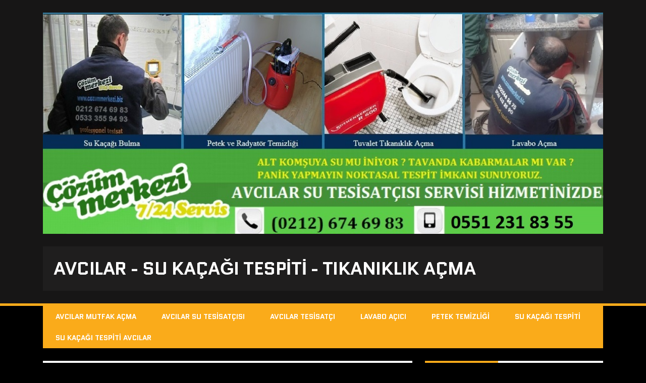

--- FILE ---
content_type: text/html; charset=UTF-8
request_url: https://avcilartesisatci.com/ambarli-tikaniklik-acma/
body_size: 7369
content:
<!DOCTYPE html>
<html class="no-js" lang="tr-TR">
<head>
<meta charset="UTF-8">
<meta name="viewport" content="width=device-width, initial-scale=1.0">
<link rel="profile" href="http://gmpg.org/xfn/11" />
<link rel="pingback" href="https://avcilartesisatci.com/xmlrpc.php" />
<link rel="alternate" type="application/rss+xml" title="Avcılar - Su Kaçağı Tespiti - Tıkanıklık Açma &raquo; Beslemesi" href="https://avcilartesisatci.com/feed/" />
<link rel="alternate" type="application/rss+xml" title="Avcılar - Su Kaçağı Tespiti - Tıkanıklık Açma &raquo; Yorum Beslemesi" href="https://avcilartesisatci.com/comments/feed/" />
<link rel="alternate" type="application/rss+xml" title="Avcılar - Su Kaçağı Tespiti - Tıkanıklık Açma &raquo; Ambarlı Tıkanıklık Açma &#8211; Açan Tesisatçı Yorum Beslemesi" href="https://avcilartesisatci.com/ambarli-tikaniklik-acma/feed/" />
<link rel='stylesheet' id='mh-google-fonts-css'  href='https://fonts.googleapis.com/css?family=Quantico:400,700|PT+Sans:400,700' type='text/css' media='all' />
<link rel='stylesheet' id='mh-font-awesome-css'  href='https://avcilartesisatci.com/wp-content/themes/mh-squared-lite/includes/font-awesome.min.css' type='text/css' media='all' />
<link rel='stylesheet' id='mh-style-css'  href='https://avcilartesisatci.com/wp-content/themes/mh-squared-lite/style.css?ver=3.8.38' type='text/css' media='all' />
<link rel='stylesheet' id='footer-credits-css'  href='https://avcilartesisatci.com/wp-content/plugins/footer-putter/styles/footer-credits.css?ver=1.17' type='text/css' media='all' />
<script type='text/javascript' src='https://avcilartesisatci.com/wp-includes/js/jquery/jquery.js?ver=1.10.2'></script>
<script type='text/javascript' src='https://avcilartesisatci.com/wp-includes/js/jquery/jquery-migrate.min.js?ver=1.2.1'></script>
<script type='text/javascript' src='https://avcilartesisatci.com/wp-content/themes/mh-squared-lite/js/scripts.js?ver=3.8.38'></script>
<script type='text/javascript' src='https://avcilartesisatci.com/wp-includes/js/comment-reply.min.js?ver=3.8.38'></script>
<link rel="EditURI" type="application/rsd+xml" title="RSD" href="https://avcilartesisatci.com/xmlrpc.php?rsd" />
<link rel="wlwmanifest" type="application/wlwmanifest+xml" href="https://avcilartesisatci.com/wp-includes/wlwmanifest.xml" /> 
<link rel='prev' title='Tahtakale Tesisatçı &#8211; Kameralı Su Kaçağı Bulma' href='https://avcilartesisatci.com/tahtakale-tesisatci/' />
<link rel='next' title='Avcılar Gider Tıkanıklığı Açma Servisi' href='https://avcilartesisatci.com/avcilar-gider-tikanikligi-acma-servisi/' />
<meta name="generator" content="WordPress 3.8.38" />
<link rel='shortlink' href='https://avcilartesisatci.com/?p=135' />

<!-- Call Now Button 0.3.1 by Jerry Rietveld (callnowbutton.com) -->
<style>#callnowbutton {display:none;} @media screen and (max-width:650px){#callnowbutton {display:block; position:fixed; text-decoration:none; z-index:2147483647;width:100%;left:0;bottom:0;height:60px;border-top:1px solid #ffc660; border-bottom:1px solid #ab6701;width:100%;left:0;bottom:0;height:60px;border-top:1px solid #ffc660; border-bottom:1px solid #ab6701;text-shadow: 0 1px #ab6701; text-align:center;color:#fff; font-weight:600; font-size:120%; padding-right:27px; overflow: hidden;background:#dd9933;display: flex; justify-content: center; align-items: center;}body {padding-bottom:60px;}}</style>
<!--[if lt IE 9]>
<script src="https://avcilartesisatci.com/wp-content/themes/mh-squared-lite/js/css3-mediaqueries.js"></script>
<![endif]-->

<!-- All in One SEO Pack 2.1.4 by Michael Torbert of Semper Fi Web Design[,] -->
<meta name="description" content="Ambarlı tıkanıklık açma tesisatçı hizmetlerimizde tuvalet açma , lavabo açma , kanal açma ve gider açma servisi özel robotla verilmektedir." />

<meta name="keywords" content="ambarlı tıkanıklık açma, ambarlı tuvalet açma, ambarlı lavabo açma, ambarlı tuvalet açan, ambarlı lavabo açan, ambarlı tıkanıklık açan,,ambarlı kanal açma,ambarlı lavabo açan,ambarlı lavabo açma,ambarlı tıkanıklık açan,ambarlı tuvalet açan,ambarlı tuvalet açma" />

<link rel="canonical" href="https://avcilartesisatci.com/ambarli-tikaniklik-acma/" />
<!-- /all in one seo pack -->
</head>
<body class="single single-post postid-135 single-format-standard mh-right-sb mh-textlogo">
<header class="mh-header">
	<div class="mh-container">
		<a href="https://avcilartesisatci.com/" title="Avcılar - Su Kaçağı Tespiti - Tıkanıklık Açma" rel="home">
<div class="logo-wrap" role="banner">
<img src="https://avcilartesisatci.com/wp-content/uploads/copy-copy-copy-avcılar-tesisat41.jpg" height="445" width="1126" alt="Avcılar - Su Kaçağı Tespiti - Tıkanıklık Açma" />
<div class="logo">
<h1 class="logo-title">Avcılar - Su Kaçağı Tespiti - Tıkanıklık Açma</h1>
</div>
</div>
</a>
	</div>
</header>
<div class="mh-container">
<nav class="main-nav clearfix">
	<div class="menu"><ul><li class="page_item page-item-164"><a href="https://avcilartesisatci.com/avcilar-mutfak-acma/">Avcılar Mutfak Açma</a></li><li class="page_item page-item-25"><a href="https://avcilartesisatci.com/avcilar-su-tesisatcisi/">Avcılar Su Tesisatçısı</a></li><li class="page_item page-item-8"><a href="https://avcilartesisatci.com/avcilar-tesisatci/">Avcılar Tesisatçı</a></li><li class="page_item page-item-149"><a href="https://avcilartesisatci.com/lavabo-acici/">Lavabo Açıcı</a></li><li class="page_item page-item-78"><a href="https://avcilartesisatci.com/petek-temizligi/">Petek Temizliği</a></li><li class="page_item page-item-33"><a href="https://avcilartesisatci.com/su-kacagi-tespiti/">Su kaçağı tespiti</a></li><li class="page_item page-item-243"><a href="https://avcilartesisatci.com/su-kacagi-tespiti-avcilar/">Su Kaçağı Tespiti Avcılar</a></li></ul></div>
</nav>
<div class="slicknav clearfix"></div>
<div class="mh-wrapper"><div class="mh-row clearfix">
	<div id="main-content" class="mh-content"><article class="post-135 post type-post status-publish format-standard hentry category-genel tag-ambarli-kanal-acma tag-ambarli-lavabo-acan tag-ambarli-lavabo-acma tag-ambarli-tikaniklik-acan tag-ambarli-tikaniklik-acma tag-ambarli-tuvalet-acan tag-ambarli-tuvalet-acma post-wrapper">
	<header class="entry-header">
		<h1 class="entry-title">
			Ambarlı Tıkanıklık Açma &#8211; Açan Tesisatçı		</h1><p class="entry-meta">
<span class="entry-meta-date updated"><i class="fa fa-clock-o"></i><a href="https://avcilartesisatci.com/2015/10/">6 Ekim 2015</a></span><span class="entry-meta-author vcard"><i class="fa fa-user"></i><a class="fn" href="https://avcilartesisatci.com/author/admin/">admin</a></span><span class="entry-meta-comments"><i class="fa fa-comment"></i>0 Comments</span></p>
<p class="entry-category">
<span class="entry-category-title">Filed Under</span><a href="https://avcilartesisatci.com/category/genel/" title="Genel kategorisindeki tüm yazıları göster" rel="category tag">Genel</a></p>
	</header>
	<div class="entry-content">
		<p><strong>Ambarlı tıkanıklık açma</strong> tesisatçı hizmetlerimizde tuvalet açma , lavabo açma , kanal açma ve gider açma servisi özel robotla verilmektedir. <em>Avcılar tesisatçı</em> olarak <span style="text-decoration: underline;">mondern tesisatçılık</span> anlayışını benimsedik ve buna uygun haraket etmekteyiz. Her zaman çözüm odaklı ve teknolojiyi takip ederek ev ve iş yerlerine hizmet sağlıyoruz.</p>
<h1>Kırmadan Robotla Servis</h1>
<p><strong>Ambarlı tıkanıklık açma</strong> işlemleri çok yönlü ve farklı tesisatlarda uygulamalı devam etmektedir. İsterseniz evinizdeki tüm sistemlerdeki atık hatlarını tek tek kontrol etmemiz için bizleri arayabilirsiniz. Bunu genelde evini satma aşamasına gelen aileler yaptırmaktadır ve problemi olmayacak şekilde teslimatı sizlere çok cüzi bir rakam karşılığında yapabiliriz. <strong>Ambarlı kanal açma</strong> imkanlarımız daha çok atık sistemleri ile alakalıdır. Örneğin, sıvı sabun kullanımı daha çok lavabo olan kısımlarda kullanılır. Elbette küçük bir leğen içerisine veya vileda içine aktarılan sıvı sabunların tam olarak köpürtülerek kullanılmasından sonra biriken sularında döküldüğü adreslerin ilk başları olarak tanımlayabiliriz. Sakal artıkları, saçları tararken, şekil verirken hep lavaboya artıkları göndeririz. Bazen yüzeydeki kirlerden kurtulmak için oluşturulan kirli sularda aynı şekilde kullanılır. Kısacası sorun hiçbir şekilde gider içlerinde işçilik hatası yoksa bile mutlaka karşınıza çıkabilir. Minik bir şiş almalı ve dikkatli şekilde evye altından başlamak sureti ile o kısımlarda biraz ileri geri yaparak açılması yönünde çalışma başlatabilirsiniz. Fakat her zaman başarılı olunamayacağı gibi bu işi bizlere de bırakabilirsiniz.</p>
<p><strong>Ambarlı tıkanıklık açma</strong> ekibimizce tam olarak yaptığımız giderlerdeki maddeleri bulmak, onları olabildiği kadar etkili şekilde tamamen oradan kurtulmasını sağlamaktır. Evye altındakileri uzunca bir çubuk yardımı ile hızlıca temizleyebiliriz. Sızdırmıyorsa sorun yoktur. Ayrıca daha ilerideki giderler içinde mekanik ve elektronik özellikli robotları kullanarak daha başarılı olarak işlemlerimize devam edebiliriz.</p>
<p>Ortaköy tıkanıklık açma tesisatçı firmamızda bulunan robotla tuvalet açma , lavabo açma , kanal açma , pimaş açma ve gider tıkanıklığı açma işleriniz yapılır. Tıkanıklık açma İstanbul ekiplerimiz Ortaköy semtinde aynı gün içinde hizmet vermektedir.<br />
Ortaköy Tıkanıklık Açan Tesisatçı</p>
<p>Ortaköy tıkanıklık açma hizmetini hızlı ve kaliteli bir biçimde sunuyoruz. Tıkanıklık açma İstanbul firmamızın verdiği hizmetlerden bazıları kanal ve kanalizasyon tıkanıklığını açma, Ortaköy cihazla kanal açma, Ortaköy kanal görüntüleme gibi bir çok alanda faaliyet göstermektedir. Ortaköy Tuvalet tıkanıklığı açma hizmet verirken kullandığımız araç gereçlerimiz son teknoloji ürünü olup tıkanan kanalı açma işini minimum sürede yapmamızı sağlıyor.</p>
<p>Bunlardan biri kanal görüntüleme kameralarıdır. Bu cihaz kanal içindeki çökme,kırık,çatlak ve daha pek çok problemi kısa sürede tespit edip müdahale etmemizi sağlıyor. Üstelik sadece görüntüleme değil problemin olduğu yerin koordinatlarını size ayrıntılı bir şekilde bilgi veriyoruz. Bunun yanında borunun cinsini, yapısını, hasarın kaç metre derinde olduğu bilgisini siz değerli müşterilerimize sunuyoruz.</p>
<p>Tesisat</p>
<p>Su Tesisatçısı</p>
<p>Su Tesisatçı</p>
<p>Sıhhi Tesisat</p>
<p>Klozet Açma</p>
<p>Tuvalet Açma</p>
<p>Pimaş Açma</p>
<p>Lavabo Açma</p>
<p>Tıkanıklık Açma</p>
<p>Gider Açma</p>
<p>Mutfak Açma</p>
<p>Kanal Açma</p>
<p>Boru Açma</p>
<p>Tıkalı Klozet Açma</p>
<p>Tıkalı Klozet Gideri Açma</p>
<p>Tıkalı Klozet Borusu Açma</p>
<p>Klozet Açmak</p>
<p>Klozet Açıcı</p>
<p>Klozet Açıcılar</p>
<p>Klozet Tıkandı</p>
<p>Klozet’im Tıkandı</p>
<p>Tıkanan Klozet Açma</p>
<p>Tıkanmış Klozet Açma</p>
<p>Klozet Tıkanıklığı</p>
<p>Klozet Tıkanıklığı Açma</p>
<p>Klozet Tıkanması</p>
<p>Klozet Açan</p>
<p>Klozet Gideri Açma</p>
<p>Robotla Klozet Açma</p>
<p>Kırmadan Klozet Açma</p>
<p>Tuvalet Tıkanıklığı</p>
<p>Tuvalet Tıkanıklığı Açma</p>
<p>Tıkalı tuvalet Açma</p>
<p>Tuvalet tıkanması</p>
<p>Wc Tıkanıklığı</p>
<p>Wc Tıkanıklığı Açma</p>
<p>Tuvalet tıkandı</p>
<p>Tuvaletim Tıkandı</p>
<p>Tuvalet Tıkandı Nasıl Açılır?</p>
<p>Tıkanmış Tuvalet Açma</p>
<p>Wc Tıkandı</p>
<p>Tuvalet Açıcı</p>
<p>Tuvalet Açıcılar</p>
<p>Tıkalı Tuvalet gideri açma</p>
<p>Tıkanmış Tuvalet Açma</p>
<p>Robotla Tuvalet Açma</p>
<p>Kırmadan Tuvalet açma</p>
<p>Tıkalı Tuvalet Açma yöntemleri</p>
<p>Tuvalet Gideri Açma</p>
<p>Tıkalı Tuvalet Açıcı</p>
<p>Tıkanan Tuvalet Açma</p>
<p>Tuvalet açan</p>
<p>Tıkalı wc Açma</p>
<p>Tıkalı wc Nasıl Açılır?</p>
<p>Tıkanan tuvaleti Açma</p>
<p>Pimaş Aç</p>
<p>Pimaş Açma</p>
<p>Pimaş Tıkanıklığı</p>
<p>Pimaş Tıkanıklığı Açma</p>
<p>Robotla Pimaş Açma</p>
<p>İstanbul Pimaş aç</p>
<p>Tıkalı Pimaş Açma</p>
<p>Kırmadan Pimaş Açma</p>
<p>Pimaş Açma Hizmetleri</p>
<p>Pimaş Açıcı</p>
<p>Pimaş Açıcılar</p>
<p>Pimaş açmak</p>
<p>Tıkanmış Pimaş açma</p>
<p>Tıkanan Pimaşı açma</p>
<p>Pimaş Tıkanması</p>
<p>Pimaş Açan</p>
<p>Pimaş Açan Tesisatçı</p>
<p>Pimaş Açan ustalar</p>
<p>Pimaş Açan Firmalar</p>
<p>Tıkalı Lavabo</p>
<p>Tıkanan Lavabo Açma</p>
<p>Tıkanmış Lavabo Açma</p>
<p>Lavabo Aç</p>
<p>Lavabo Açıcı</p>
<p>Lavabo Tıkanıklığı Açma</p>
<p>Tıkalı Lavabo Açma</p>
<p>Lavabo Tıkandı</p>
<p>Lavabo Açıcılar</p>
<p>Robotla Lavabo açma</p>
<p>Kırmadan Lavabo Açma</p>
<p>Kameralı Lavabo Açma</p>
<p>Lavabo Gideri Açma</p>
<p>Lavabo Açmak</p>
<p>Tıkalı Lavabo Açmak</p>
<p>Tıkanıklık Açma</p>
<p>Tıkanıklık Açıcı</p>
<p>Tıkanıklık Açıcılar</p>
<p>Tıkanıklık Açmak</p>
<p>Tıkalı Gider Açma</p>
<p>Gider Açıcı</p>
<p>Banyo Gideri Açma</p>
<p>Gider Tıkanıklığı</p>
<p>Gider Tıkanıklığı Açma</p>
<p>Gider Açıcı</p>
<p>Gider Açıcılar</p>
<p>Kameralı Gider Açma</p>
<p>Tıkalı boru Açma</p>
<p>Boru Açma</p>
<p>Boru Açıcı</p>
<p>Boru Açıcılar</p>
<p>Boru Tıkanıklığı</p>
<p>Boru Tıkanıklığı Açma</p>
<p>Tıkalı Boruları Açma</p>
<p>Boru Açıcı</p>
<p>Boru Açıcılar</p>
<p>Kanal Açma</p>
<p>Kanal Açıcı</p>
<p>Kanal Tıkanıklığı</p>
<p>Kanal Tıkanıklığı Açma</p>
<p>Tıkalı Kanal Açma</p>
<p>Tıkanan Kanalı açma</p>
<p>Tıkanmış Kanal Açma</p>
<p>Logar Açma</p>
<p>Tıkalı Logar Açma</p>
<p>Logar Temizleme</p>
<p>Tıkanan Logarı Açma</p>
<p>Tıkanmış Logar Açma</p>
	</div>
	<div class="entry-tags"><span class="tag-title">Tagged With</span><a href="https://avcilartesisatci.com/tag/ambarli-kanal-acma/" rel="tag">ambarlı kanal açma</a><a href="https://avcilartesisatci.com/tag/ambarli-lavabo-acan/" rel="tag">ambarlı lavabo açan</a><a href="https://avcilartesisatci.com/tag/ambarli-lavabo-acma/" rel="tag">ambarlı lavabo açma</a><a href="https://avcilartesisatci.com/tag/ambarli-tikaniklik-acan/" rel="tag">ambarlı tıkanıklık açan</a><a href="https://avcilartesisatci.com/tag/ambarli-tikaniklik-acma/" rel="tag">ambarlı tıkanıklık açma</a><a href="https://avcilartesisatci.com/tag/ambarli-tuvalet-acan/" rel="tag">ambarlı tuvalet açan</a><a href="https://avcilartesisatci.com/tag/ambarli-tuvalet-acma/" rel="tag">ambarlı tuvalet açma</a></div></article><nav class="post-nav-wrap" role="navigation">
<ul class="post-nav clearfix">
<li class="post-nav-prev">
<a href="https://avcilartesisatci.com/tahtakale-tesisatci/" rel="prev"><i class="fa fa-chevron-left"></i>Previous post</a></li>
<li class="post-nav-next">
<a href="https://avcilartesisatci.com/avcilar-gider-tikanikligi-acma-servisi/" rel="next">Next post<i class="fa fa-chevron-right"></i></a></li>
</ul>
</nav>
<div class="comments-wrap">
<h4 class="comment-section-title">Be the first to comment</h4>
</div>
								<div id="respond" class="comment-respond">
				<h3 id="reply-title" class="comment-reply-title">Leave a comment <small><a rel="nofollow" id="cancel-comment-reply-link" href="/ambarli-tikaniklik-acma/#respond" style="display:none;">Cevabı iptal et</a></small></h3>
									<p class="must-log-in">Yorum yapabilmek için <a href="https://avcilartesisatci.com/wp-login.php?redirect_to=https%3A%2F%2Favcilartesisatci.com%2Fambarli-tikaniklik-acma%2F">giriş yapmalısınız</a>.</p>												</div><!-- #respond -->
				</div>
	<aside class="mh-sidebar">
			<div id="recent-posts-2" class="sb-widget widget_recent_entries">		<h4 class="widget-title">Son Yazılar</h4>		<ul>
					<li>
				<a href="https://avcilartesisatci.com/lavabo-acici-avcilar/">lavabo açıcı avcılar</a>
						</li>
					<li>
				<a href="https://avcilartesisatci.com/avcilar-lavabo-acma/">avcılar lavabo açma 0551 231 83 55</a>
						</li>
					<li>
				<a href="https://avcilartesisatci.com/avcilar-tikali-lavabo-acan-usta/">Avcılar tıkalı lavabo açan usta 0551 231 83 55</a>
						</li>
					<li>
				<a href="https://avcilartesisatci.com/avcilar-pimas-acma/">avcılar pimaş açma</a>
						</li>
					<li>
				<a href="https://avcilartesisatci.com/avcilar-firuzkoy-tesisatci/">avcılar firüzköy tesisatçı</a>
						</li>
					<li>
				<a href="https://avcilartesisatci.com/gumuspala-tesisatci/">gümüşpala tesisatçı</a>
						</li>
					<li>
				<a href="https://avcilartesisatci.com/avcilar-parseller-tesisatci/">avcılar parseller tesisatçı</a>
						</li>
					<li>
				<a href="https://avcilartesisatci.com/avcilar-gumuspala-su-kacagi-tespiti/">avcılar gümüşpala su kaçağı tespiti</a>
						</li>
					<li>
				<a href="https://avcilartesisatci.com/ambarli-su-tesisatcisi/">ambarlı su tesisatçısı</a>
						</li>
					<li>
				<a href="https://avcilartesisatci.com/avcilar-tesisatci-su-kacagi-tespit/">avcılar tesisatçı su kaçağı tespit</a>
						</li>
					<li>
				<a href="https://avcilartesisatci.com/avcilar-kamerali-tesisat-kacak-tespiti/">Avcılar Kameralı Tesisat Kaçak Tespiti</a>
						</li>
					<li>
				<a href="https://avcilartesisatci.com/su-kacagi-tespiti-ve-onarimi-avcilar-istanbul/">Su Kaçağı Tespiti Ve Onarımı Avcılar İstanbul</a>
						</li>
					<li>
				<a href="https://avcilartesisatci.com/avcilar-kacak-su-tespiti/">avcılar kaçak su tespiti</a>
						</li>
					<li>
				<a href="https://avcilartesisatci.com/avcilar-robotla-lavabo-acici/">Avcılar Robotla Lavabo Açıcı</a>
						</li>
					<li>
				<a href="https://avcilartesisatci.com/avcilar-robotlu-su-tesisatcisi/">Avcılar Robotlu Su Tesisatçısı</a>
						</li>
					<li>
				<a href="https://avcilartesisatci.com/avcilar-tahtakale-tesisatci/">avcılar tahtakale tesisatçı</a>
						</li>
					<li>
				<a href="https://avcilartesisatci.com/tesisat-ariza-tespit-cihazi-avcilar/">Tesisat Arıza Tespit Cihazı Avcılar</a>
						</li>
					<li>
				<a href="https://avcilartesisatci.com/avcilar-su-kacagi-bulma-cihazi/">Avcılar Su Kaçağı Bulma Cihazı</a>
						</li>
					<li>
				<a href="https://avcilartesisatci.com/avcilar-kamerali-su-kacagi-bulan-tesisatci/">Avcılar Kameralı Su Kaçağı Bulan Tesisatçı</a>
						</li>
					<li>
				<a href="https://avcilartesisatci.com/avcilar-mustafa-kemal-pasa-tesisatci/">Avcılar Mustafa Kemal Paşa Tesisatçı</a>
						</li>
					<li>
				<a href="https://avcilartesisatci.com/avcilar-tuvalet-acici/">Avcılar Tuvalet Açıcı</a>
						</li>
					<li>
				<a href="https://avcilartesisatci.com/avcilar-su-kacagi-arama/">Avcılar Su Kaçağı Arama</a>
						</li>
					<li>
				<a href="https://avcilartesisatci.com/avcilar-muslukcu-tamir/">Avcılar Muslukçu Tamir Servisi 0212 674 69 83</a>
						</li>
					<li>
				<a href="https://avcilartesisatci.com/avcilar-kamerali-pimas-goruntuleme/">Avcılar Kameralı Pimaş Görüntüleme</a>
						</li>
					<li>
				<a href="https://avcilartesisatci.com/avcilar-pimas-tikanikligi-acma/">Avcılar Pimaş Tıkanıklığı Açma 0551 231 83 55</a>
						</li>
					<li>
				<a href="https://avcilartesisatci.com/avcilar-cihazla-calisan-tesisatcilar/">Avcılar Cihazla Çalışan Tesisatçılar 0551 231 83 55</a>
						</li>
					<li>
				<a href="https://avcilartesisatci.com/avcilar-tikali-mutfak-acma/">Avcılar Tıkalı Mutfak Açma 0551 231 83 55</a>
						</li>
					<li>
				<a href="https://avcilartesisatci.com/robotla-su-kacagi-bulma-avcilar/">Robotla Su Kaçağı Bulma Avcılar 0551 231 83 55</a>
						</li>
					<li>
				<a href="https://avcilartesisatci.com/su-kacagi-tespiti-avcilar/">Su Kaçağı Tespiti Avcılar</a>
						</li>
					<li>
				<a href="https://avcilartesisatci.com/avcilar-universite-su-tesisatcisi/">Avcılar Üniversite Su Tesisatçısı</a>
						</li>
					<li>
				<a href="https://avcilartesisatci.com/ambarli-sihhi-tesisat/">Ambarlı Sıhhi Tesisat</a>
						</li>
					<li>
				<a href="https://avcilartesisatci.com/gumuspala-su-kacagi-uzmani/">Gümüşpala Su Kaçağı Uzmanı 99 TL 0212 674 69 83</a>
						</li>
					<li>
				<a href="https://avcilartesisatci.com/ambarli-tuvalet-ve-lavabo-acma/">Ambarlı Tuvalet ve Lavabo Açma 0551 231 83 55</a>
						</li>
					<li>
				<a href="https://avcilartesisatci.com/avcilar-denizkoskler-tesisatci/">Avcılar Denizköşkler Tesisatçı</a>
						</li>
					<li>
				<a href="https://avcilartesisatci.com/avcilar-goruntulu-kanal-acma/">Avcılar Görüntülü Kanal Açma 0551 231 83 55</a>
						</li>
					<li>
				<a href="https://avcilartesisatci.com/denizkoskler-lavabo-acma/">Denizköşkler Lavabo Açma 0551 231 83 55</a>
						</li>
					<li>
				<a href="https://avcilartesisatci.com/avcilar-yesilkent-tesisatci/">Avcılar Yeşilkent Tesisatçı 0212 674 69 83 &#8211; SU KAÇAĞI BULMA</a>
						</li>
					<li>
				<a href="https://avcilartesisatci.com/avcilar-pimas-yikama/">Avcılar Pimaş Yıkama 0551 231 83 55</a>
						</li>
					<li>
				<a href="https://avcilartesisatci.com/avcilar-gider-tikanikligi-acma-servisi/">Avcılar Gider Tıkanıklığı Açma Servisi</a>
						</li>
					<li>
				<a href="https://avcilartesisatci.com/ambarli-tikaniklik-acma/">Ambarlı Tıkanıklık Açma &#8211; Açan Tesisatçı</a>
						</li>
					<li>
				<a href="https://avcilartesisatci.com/tahtakale-tesisatci/">Tahtakale Tesisatçı &#8211; Kameralı Su Kaçağı Bulma</a>
						</li>
					<li>
				<a href="https://avcilartesisatci.com/firuzkoy-su-kacagi-tespiti-bulma/">Firuzköy Su Kaçağı Tespiti Bulma 0551 231 83 55</a>
						</li>
					<li>
				<a href="https://avcilartesisatci.com/gumuspala-su-kacagi-tespiti/">Gümüşpala Su Kaçağı Tespiti 0551 231 83 55</a>
						</li>
					<li>
				<a href="https://avcilartesisatci.com/gumuspala-petek-temizligi/">Gümüşpala Petek Temizliği 0551 231 83 55</a>
						</li>
					<li>
				<a href="https://avcilartesisatci.com/denizkoskler-petek-temizligi/">Denizköşkler Petek Temizliği Adeti 0551 231 83 55</a>
						</li>
					<li>
				<a href="https://avcilartesisatci.com/gumuspala-lavabo-acan-tesisatci/">Gümüşpala Lavabo Açan Tesisatçı 0212 674 69 83</a>
						</li>
					<li>
				<a href="https://avcilartesisatci.com/ambarli-tikali-tuvalet-acma/">Ambarlı Tıkalı Tuvalet Açma &#8211; 0212 674 69 83 &#8211; Çözüm Merkezi</a>
						</li>
					<li>
				<a href="https://avcilartesisatci.com/ambarli-tikali-lavabo-acma/">ambarlı tıkalı lavabo açma</a>
						</li>
					<li>
				<a href="https://avcilartesisatci.com/avcilar-petek-temizligi-yapan/">Avcılar Petek Temizliği 0551 231 83 55</a>
						</li>
					<li>
				<a href="https://avcilartesisatci.com/universite-mahallesi-tesisatci/">üniversite mahallesi tesisatçı</a>
						</li>
				</ul>
		</div></aside></div>
</div><!-- /wrapper -->
</div><!-- /container -->
<footer class="mh-footer">
	<div class="mh-container footer-info mh-row">
		<div class="mh-col-2-3 copyright">
			Copyright &copy; 2025 Avcılar - Su Kaçağı Tespiti - Tıkanıklık Açma		</div>
		<div class="mh-col-1-3 credits-text">
			MH Squared lite by <a href="https://www.mhthemes.com/" title="Premium Magazine WordPress Themes" rel="nofollow">MH Themes</a>		</div>
	</div>
</footer>
<a href="tel:05512318355" id="callnowbutton" ><img src="[data-uri]" width="55">0551 231 83 55</a><footer class="custom-footer" itemscope="itemscope" itemtype="http://schema.org/WPFooter"><div id="tag_cloud-5" class="widget widget_tag_cloud"><div class="wrap"><h2 class="widgettitle">Etiketler</h2>
<div class="tagcloud"><a href='https://avcilartesisatci.com/tag/ambarli-kanal-acma/' class='tag-link-111' title='2 konu' style='font-size: 12.581818181818pt;'>ambarlı kanal açma</a>
<a href='https://avcilartesisatci.com/tag/ambarli-lavabo-acma/' class='tag-link-83' title='3 konu' style='font-size: 15.636363636364pt;'>ambarlı lavabo açma</a>
<a href='https://avcilartesisatci.com/tag/ambarli-su-tesisatcisi/' class='tag-link-15' title='2 konu' style='font-size: 12.581818181818pt;'>ambarlı su tesisatçısı</a>
<a href='https://avcilartesisatci.com/tag/ambarli-tesisatci/' class='tag-link-13' title='3 konu' style='font-size: 15.636363636364pt;'>ambarlı tesisatçı</a>
<a href='https://avcilartesisatci.com/tag/ambarli-tuvalet-acma/' class='tag-link-85' title='3 konu' style='font-size: 15.636363636364pt;'>ambarlı tuvalet açma</a>
<a href='https://avcilartesisatci.com/tag/ambarli-tikaniklik-acma/' class='tag-link-107' title='3 konu' style='font-size: 15.636363636364pt;'>ambarlı tıkanıklık açma</a>
<a href='https://avcilartesisatci.com/tag/avcilar-cihangir-mahallesi-tesisatci/' class='tag-link-9' title='1 konu' style='font-size: 8pt;'>avcılar cihangir mahallesi tesisatçı</a>
<a href='https://avcilartesisatci.com/tag/avcilar-cihangir-su-tesisatcisi/' class='tag-link-7' title='1 konu' style='font-size: 8pt;'>avcılar cihangir su tesisatçısı</a>
<a href='https://avcilartesisatci.com/tag/avcilar-cihangir-tesisatci/' class='tag-link-8' title='2 konu' style='font-size: 12.581818181818pt;'>avcılar cihangir tesisatçı</a>
<a href='https://avcilartesisatci.com/tag/avcilar-denizkoskler-tesisatci/' class='tag-link-4' title='2 konu' style='font-size: 12.581818181818pt;'>avcılar denizköşkler tesisatçı</a>
<a href='https://avcilartesisatci.com/tag/avcilar-firuzkoy-tesisatci/' class='tag-link-18' title='2 konu' style='font-size: 12.581818181818pt;'>avcılar firuzköy tesisatçı</a>
<a href='https://avcilartesisatci.com/tag/avcilar-kanal-acma/' class='tag-link-34' title='2 konu' style='font-size: 12.581818181818pt;'>avcılar kanal açma</a>
<a href='https://avcilartesisatci.com/tag/avcilar-lavabo-acma/' class='tag-link-40' title='4 konu' style='font-size: 18.181818181818pt;'>avcılar lavabo açma</a>
<a href='https://avcilartesisatci.com/tag/avcilar-lavabo-tikanikligi-acma/' class='tag-link-39' title='2 konu' style='font-size: 12.581818181818pt;'>avcılar lavabo tıkanıklığı açma</a>
<a href='https://avcilartesisatci.com/tag/avcilar-parseller-tesisatci/' class='tag-link-27' title='2 konu' style='font-size: 12.581818181818pt;'>avcılar parseller tesisatçı</a>
<a href='https://avcilartesisatci.com/tag/avcilar-petek-temizligi/' class='tag-link-43' title='2 konu' style='font-size: 12.581818181818pt;'>avcılar petek temizliği</a>
<a href='https://avcilartesisatci.com/tag/avcilar-pimas-acma/' class='tag-link-115' title='4 konu' style='font-size: 18.181818181818pt;'>avcılar pimaş açma</a>
<a href='https://avcilartesisatci.com/tag/avcilar-pimas-acici/' class='tag-link-116' title='3 konu' style='font-size: 15.636363636364pt;'>avcılar pimaş açıcı</a>
<a href='https://avcilartesisatci.com/tag/avcilar-robotla-tikaniklik-acma/' class='tag-link-59' title='3 konu' style='font-size: 15.636363636364pt;'>avcılar robotla tıkanıklık açma</a>
<a href='https://avcilartesisatci.com/tag/avcilar-su-kacagi-bulma/' class='tag-link-47' title='3 konu' style='font-size: 15.636363636364pt;'>avcılar su kaçağı bulma</a>
<a href='https://avcilartesisatci.com/tag/avcilar-su-kacagi-tespiti/' class='tag-link-45' title='4 konu' style='font-size: 18.181818181818pt;'>avcılar su kaçağı tespiti</a>
<a href='https://avcilartesisatci.com/tag/avcilar-su-tesisat/' class='tag-link-2' title='1 konu' style='font-size: 8pt;'>avcılar su tesisat</a>
<a href='https://avcilartesisatci.com/tag/avcilar-su-tesisatcisi/' class='tag-link-50' title='2 konu' style='font-size: 12.581818181818pt;'>avcılar su tesisatçısı</a>
<a href='https://avcilartesisatci.com/tag/avcilar-tesisatci/' class='tag-link-3' title='1 konu' style='font-size: 8pt;'>avcılar tesisatçı</a>
<a href='https://avcilartesisatci.com/tag/avcilar-tuvalet-acma/' class='tag-link-41' title='2 konu' style='font-size: 12.581818181818pt;'>avcılar tuvalet açma</a>
<a href='https://avcilartesisatci.com/tag/avcilar-tuvalet-tikanikligi-acma/' class='tag-link-21' title='5 konu' style='font-size: 20.218181818182pt;'>avcılar tuvalet tıkanıklığı açma</a>
<a href='https://avcilartesisatci.com/tag/avcilar-tikali-boru-acma/' class='tag-link-52' title='2 konu' style='font-size: 12.581818181818pt;'>avcılar tıkalı boru açma</a>
<a href='https://avcilartesisatci.com/tag/avcilar-tikali-lavabo-acan-tesisatci/' class='tag-link-148' title='2 konu' style='font-size: 12.581818181818pt;'>avcılar tıkalı lavabo açan tesisatçı</a>
<a href='https://avcilartesisatci.com/tag/avcilar-tikali-lavabo-acma/' class='tag-link-80' title='2 konu' style='font-size: 12.581818181818pt;'>avcılar tıkalı lavabo açma</a>
<a href='https://avcilartesisatci.com/tag/avcilar-tikaniklik-acma/' class='tag-link-20' title='6 konu' style='font-size: 22pt;'>avcılar tıkanıklık açma</a>
<a href='https://avcilartesisatci.com/tag/denizkoskler-petek-temizligi/' class='tag-link-90' title='2 konu' style='font-size: 12.581818181818pt;'>denizköşkler petek temizliği</a>
<a href='https://avcilartesisatci.com/tag/denizkoskler-su-tesisatcisi/' class='tag-link-6' title='1 konu' style='font-size: 8pt;'>denizköşkler su tesisatçısı</a>
<a href='https://avcilartesisatci.com/tag/denizkoskler-tesisatci/' class='tag-link-5' title='2 konu' style='font-size: 12.581818181818pt;'>denizköşkler tesisatçı</a>
<a href='https://avcilartesisatci.com/tag/firuzkoy-tesisatci/' class='tag-link-16' title='2 konu' style='font-size: 12.581818181818pt;'>firuzköy tesisatçı</a>
<a href='https://avcilartesisatci.com/tag/gumuspala-lavabo-acma/' class='tag-link-88' title='2 konu' style='font-size: 12.581818181818pt;'>gümüşpala lavabo açma</a>
<a href='https://avcilartesisatci.com/tag/gumuspala-petek-temizligi/' class='tag-link-93' title='2 konu' style='font-size: 12.581818181818pt;'>gümüşpala petek temizliği</a>
<a href='https://avcilartesisatci.com/tag/gumuspala-su-kacagi-bulma/' class='tag-link-97' title='2 konu' style='font-size: 12.581818181818pt;'>gümüşpala su kaçağı bulma</a>
<a href='https://avcilartesisatci.com/tag/gumuspala-su-kacagi-tespiti/' class='tag-link-96' title='4 konu' style='font-size: 18.181818181818pt;'>gümüşpala su kaçağı tespiti</a>
<a href='https://avcilartesisatci.com/tag/gumuspala-su-tesisatcisi/' class='tag-link-10' title='2 konu' style='font-size: 12.581818181818pt;'>gümüşpala su tesisatçısı</a>
<a href='https://avcilartesisatci.com/tag/gumuspala-tesisatci/' class='tag-link-11' title='2 konu' style='font-size: 12.581818181818pt;'>gümüşpala tesisatçı</a>
<a href='https://avcilartesisatci.com/tag/gumuspala-tuvalet-acma/' class='tag-link-66' title='2 konu' style='font-size: 12.581818181818pt;'>gümüşpala tuvalet açma</a>
<a href='https://avcilartesisatci.com/tag/gumuspala-tikaniklik-acma/' class='tag-link-64' title='2 konu' style='font-size: 12.581818181818pt;'>gümüşpala tıkanıklık açma</a>
<a href='https://avcilartesisatci.com/tag/parseller-tesisatci/' class='tag-link-26' title='2 konu' style='font-size: 12.581818181818pt;'>parseller tesisatçı</a>
<a href='https://avcilartesisatci.com/tag/su-kacagi-bulma-avcilar/' class='tag-link-54' title='2 konu' style='font-size: 12.581818181818pt;'>su kaçağı bulma avcılar</a>
<a href='https://avcilartesisatci.com/tag/su-kacagi-tespiti-avcilar/' class='tag-link-140' title='2 konu' style='font-size: 12.581818181818pt;'>su kaçağı tespiti avcılar</a></div>
</div></div></footer><!-- end .custom-footer --></body>
</html>